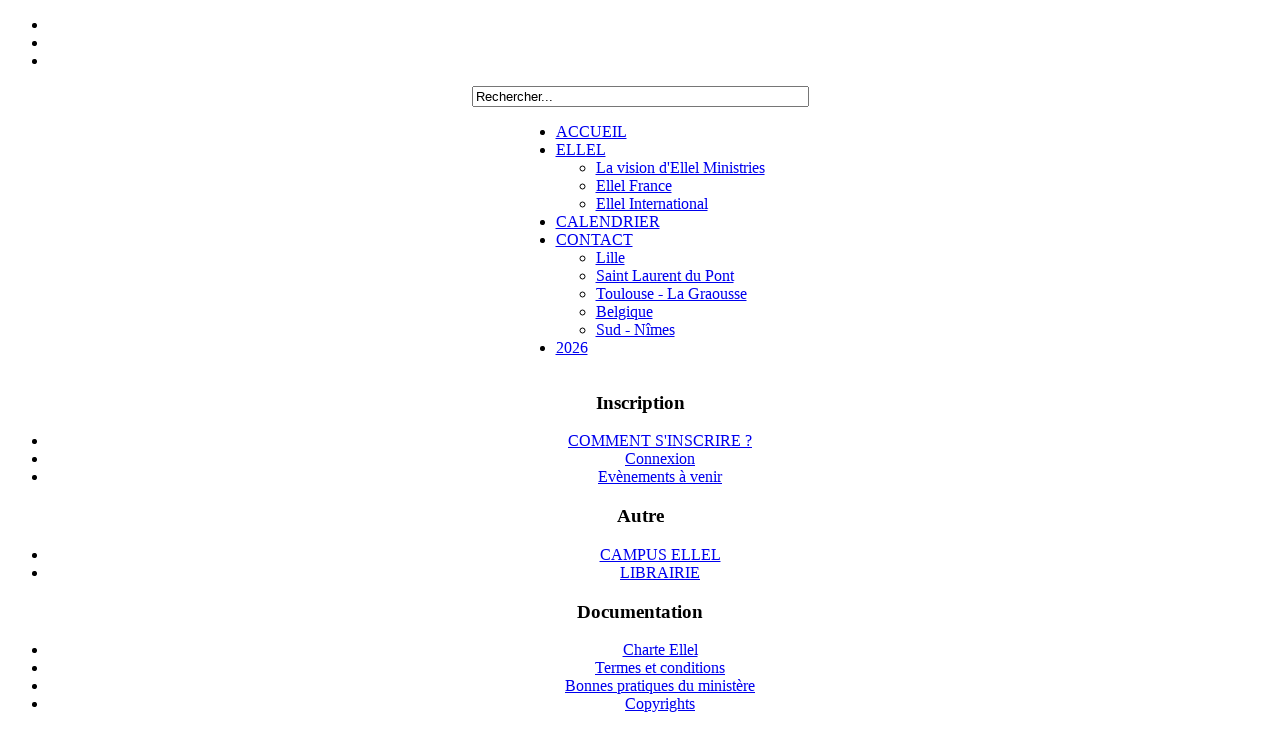

--- FILE ---
content_type: text/html; charset=utf-8
request_url: http://ellelministries.fr/index.php/librairie/9-livres/51-prisonnier-du-controle
body_size: 13693
content:
<!DOCTYPE html PUBLIC "-//W3C//DTD XHTML 1.0 Transitional//EN" "http://www.w3.org/TR/xhtml1/DTD/xhtml1-transitional.dtd">
<html xmlns="http://www.w3.org/1999/xhtml" xml:lang="fr-fr" lang="fr-fr" >
<head>
  <base href="http://ellelministries.fr/index.php/librairie/9-livres/51-prisonnier-du-controle" />
  <meta http-equiv="content-type" content="text/html; charset=utf-8" />
  <meta name="robots" content="index, follow" />
  <meta name="keywords" content="ellel,ministries,france,formation,retraite,délivrance,relation d'aide,guerison,interieure,ecole de disciple,discipolat,base biblique enseignement,saint,laurent du pont, lille,nimes,la graousse,chrétien,chrétienne,fraternité,patrick,chambron,peter horrobin,bible,biblique,jésus" />
  <meta name="description" content="Ellel Ministries France est une école de formation de disciples basée à Saint Laurent du Pont, Lille, Toulouse et Nîmes. Les enseignements sont fondés sur la Bible et visent la restauration des cœurs brisés et la guérison intérieure pour pouvoir marcher pleinement selon Jésus-Christ" />
  <meta name="generator" content="Joomla! 1.5 - Open Source Content Management" />
  <title>Prisonnier du contrôle</title>
  <link href="/templates/rhuk_milkyway/favicon.ico" rel="shortcut icon" type="image/x-icon" />
  <link rel="stylesheet" href="/plugins/system/jceutilities/css/jceutilities-217.css" type="text/css" />
  <link rel="stylesheet" href="/plugins/system/jceutilities/themes/standard/css/style.css" type="text/css" />
  <link rel="stylesheet" href="http://ellelministries.fr/modules/mod_maximenu_CK/assets/moo_maximenuH_CK.css" type="text/css" />
  <script type="text/javascript" src="/plugins/system/jceutilities/js/mediaobject.js"></script>
  <script type="text/javascript" src="/plugins/system/jceutilities/js/jquery-126.js"></script>
  <script type="text/javascript" src="/plugins/system/jceutilities/js/jceutilities-217.js"></script>
  <script type="text/javascript" src="/plugins/system/mtupgrade/mootools.js"></script>
  <script type="text/javascript" src="/media/system/js/caption.js"></script>
  <script type="text/javascript" src="http://ellelministries.fr/modules/mod_maximenu_CK/assets/moo_maximenu_CK.js"></script>
  <script type="text/javascript">
	MediaObject.init({'flash':"9,0,124,0",'windowmedia':"5,1,52,701",'quicktime':"6,0,2,0",'realmedia':"7,0,0,0",'shockwave':"8,5,1,0"});jQuery(document).ready(function(){jceutilities({'popup':{'legacy':0,'resize':1,'icons':1,'overlay':1,'overlayopacity':0.8,'overlaycolor':"#000000",'fadespeed':400,'scalespeed':400,'width':640,'height':480,'hideobjects':1,'scrollpopup':1,'theme':"standard",'themecustom':"",'themepath':"plugins/system/jceutilities/themes"},'tootlip':{'classname':"tooltip",'opacity':1,'speed':150,'position':"br",'offsets':"{'x': 16, 'y': 16}"},'imgpath':"plugins/system/jceutilities/img",'pngfix':1,'wmode':0});});window.addEvent('domready', function() {new DropdownMaxiMenu($E('div#maximenuCK'),{mooTransition : 'Quad',mooEase : 'easeOut',mooDuree : 500});});
  </script>
  <!--[if lte IE 6]>
<link rel="stylesheet" href="/modules/mod_maximenu_CK/assets/maximenu_CK_IE6.css" />
<![endif]-->


<link rel="stylesheet" href="/templates/system/css/system.css" type="text/css" />
<link rel="stylesheet" href="/templates/system/css/general.css" type="text/css" />
<link rel="stylesheet" href="/templates/rhuk_milkyway/css/template.css" type="text/css" />
<link rel="stylesheet" href="/templates/rhuk_milkyway/css/red.css" type="text/css" />
<link rel="stylesheet" href="/templates/rhuk_milkyway/css/red_bg.css" type="text/css" />
<!--[if lte IE 6]>
<link href="/templates/rhuk_milkyway/css/ieonly.css" rel="stylesheet" type="text/css" />
<![endif]-->

</head>
<body id="page_bg" class="color_red bg_red width_fmax">
<a name="up" id="up"></a>
<div class="center" align="center">
	<div id="wrapper">
		<div id="wrapper_r">
			<div id="header">
				<!--<div>
						<a class="mt-facebook mt-share-inline-square-bw-sm"
							href="https://www.facebook.com/ellelfrance">
							<img src="/../rhuk_milkyway/images/sprite-social-35px.png">
						</a>
						<a class="mt-twitter mt-share-inline-square-bw-sm"
							href="http://soundcloud.com/ellelfrance">
							<img src="/../rhuk_milkyway/images/sprite-social-35px.png">
						</a>
				</div>-->
				<div id="sociaux">
					<ul class="sociauxul">
						<li class="facebook"><a class="wesh" href="http://www.facebook.com/ellelfrance" target="_blank"></a></li>
						<li class="soundcloud"><a class="wesh" href="http://soundcloud.com/ellelfrance" target="_blank"></a></li>
						<li class="youtube"><a class="wesh" href="https://www.youtube.com/channel/UCKvauWmayeFV4UVQXM0Ktaw" target="_blank"></a></li>
					</ul>
				</div>
				<div id="header_l">
					<div id="header_r">		
						<a href="http://ellelministries.fr"><div id="logo"></div></a>
						
					</div>
					<div id="search">
						<form action="index.php" method="post">
	<div class="search">
		<input name="searchword" id="mod_search_searchword" maxlength="40" alt="Recherche" class="inputbox" type="text" size="40" value="Rechercher..."  onblur="if(this.value=='') this.value='Rechercher...';" onfocus="if(this.value=='Rechercher...') this.value='';" />	</div>
	<input type="hidden" name="task"   value="search" />
	<input type="hidden" name="option" value="com_search" />
	<input type="hidden" name="Itemid" value="114" />
</form>	
					</div>
				</div>
		</div>
	</div>

			<div id="tabarea">
				<div id="tabarea_l">
					<div id="tabarea_r">
						<div id="tabmenu">
						<table cellpadding="0" cellspacing="0" class="pill">
							<tr>
								<td class="pill_l">&nbsp;</td>
								<td class="pill_m">
								<div id="pillmenu">
									<!-- debut maximenuCK -->
<div class="maximenuCKH" id="maximenuCK">
	<ul class="menu maximenuCK">
		<li class="maximenuCK item1 level0" style="z-index : 12000;"><a class="maximenuCK" href="http://ellelministries.fr/"><span class="titreCK">ACCUEIL</span></a>
		</li>
<li class="maximenuCK parent item3 level0" style="z-index : 11999;"><a class="maximenuCK" href="/index.php/ellel"><span class="titreCK">ELLEL</span></a>
	<div class="floatCK"><div class="maximenuCK2">
	<ul class="maximenuCK2" style='position: static;'><li class="maximenuCK item90 level1" style="z-index : 11998;"><a class="maximenuCK" href="/index.php/ellel/la-vision-dellel-ministries"><span class="titreCK">La vision d'Ellel Ministries</span></a>
		</li>
<li class="maximenuCK item102 level1" style="z-index : 11997;"><a class="maximenuCK" href="/index.php/ellel/ellel-france"><span class="titreCK">Ellel France</span></a>
		</li>
<li class="maximenuCK item101 level1" style="z-index : 11996;"><a class="maximenuCK" href="/index.php/ellel/ellel-international"><span class="titreCK">Ellel International</span></a>
	</li>
	</ul>
	<div class="clr"></div></div><div class="clr"></div></div>
	</li><li class="maximenuCK item79 level0" style="z-index : 11995;"><a class="maximenuCK" href="/index.php/calendrier"><span class="titreCK">CALENDRIER</span></a>
		</li>
<li class="maximenuCK parent item86 level0" style="z-index : 11994;"><a class="maximenuCK" href="/index.php/contact"><span class="titreCK">CONTACT</span></a>
	<div class="floatCK"><div class="maximenuCK2">
	<ul class="maximenuCK2" style='position: static;'><li class="maximenuCK item88 level1" style="z-index : 11993;"><a class="maximenuCK" href="/index.php/contact/lille"><span class="titreCK">Lille</span></a>
		</li>
<li class="maximenuCK item89 level1" style="z-index : 11992;"><a class="maximenuCK" href="/index.php/contact/saint-laurent-du-pont"><span class="titreCK">Saint Laurent du Pont</span></a>
		</li>
<li class="maximenuCK item109 level1" style="z-index : 11991;"><a class="maximenuCK" href="/index.php/contact/lagraousse"><span class="titreCK">Toulouse - La Graousse</span></a>
		</li>
<li class="maximenuCK item112 level1" style="z-index : 11990;"><a class="maximenuCK" href="/index.php/contact/belgique"><span class="titreCK">Belgique</span></a>
		</li>
<li class="maximenuCK item122 level1" style="z-index : 11989;"><a class="maximenuCK" href="/index.php/contact/sud-nimes"><span class="titreCK">Sud - Nîmes</span></a>
	</li>
	</ul>
	<div class="clr"></div></div><div class="clr"></div></div>
	</li><li class="maximenuCK item128 level0" style="z-index : 11988;"><a class="maximenuCK" href="/index.php/programme-2026"><span class="titreCK">2026</span></a></li>	</ul>
</div>
<div style="clear:both;"></div>
<!-- fin maximenuCK -->

								</div>
								</td>
								<td class="pill_r">&nbsp;</td>
							</tr>
							</table>
						</div>
					</div>
				</div>
			</div>

			

			<div id="pathway">
				
			</div>

			<div class="clr"></div>

			<div id="whitebox">
				<div id="whitebox_t">
					<div id="whitebox_tl">
						<div id="whitebox_tr"></div>
					</div>
				</div>

				<div id="whitebox_m">
					<div id="area">
									

						<div id="leftcolumn">
															<div class="module">
			<div>
				<div>
					<div>
													<h3>Inscription</h3>
											<ul class="menu"><li class="item47"><a href="/index.php/comment-sinscrire"><span>COMMENT S'INSCRIRE ?</span></a></li><li class="item39"><a href="/index.php/compte"><span>Connexion</span></a></li><li class="item64"><a href="/index.php/evenements-a-venir"><span>Evènements à venir</span></a></li></ul>					</div>
				</div>
			</div>
		</div>
			<div class="module">
			<div>
				<div>
					<div>
													<h3>Autre</h3>
											<ul class="menu"><li class="item123"><a href="https://campus.ellel.fr/"><span>CAMPUS ELLEL</span></a></li><li class="item124"><a href="/index.php/librairie"><span>LIBRAIRIE</span></a></li></ul>					</div>
				</div>
			</div>
		</div>
			<div class="module">
			<div>
				<div>
					<div>
													<h3>Documentation</h3>
											<ul class="menu"><li class="item118"><a href="/index.php/charte-ellel"><span>Charte Ellel</span></a></li><li class="item119"><a href="/index.php/termes-et-conditions"><span>Termes et conditions</span></a></li><li class="item120"><a href="/index.php/bonnes-oratiques-ministeres"><span>Bonnes pratiques du ministère</span></a></li><li class="item121"><a href="/index.php/copyrights"><span>Copyrights</span></a></li></ul>					</div>
				</div>
			</div>
		</div>
	
												</div>

												<div id="maincolumn">
													
							<table class="nopad">
								<tr valign="top">
									<td>
										<table class="contentpaneopen">
<tr>
		<td class="contentheading" width="100%">
					Prisonnier du contrôle			</td>
				
		
					</tr>
</table>

<table class="contentpaneopen">



<tr>
<td valign="top">
<p><em>Comment trouver la liberté</em></p>
<p><strong>Prix :</strong> 12€</p>
<p> </p>
<p><a href="http://ellelministries.fr/index.php/librairie/9-livres/51-prisonnier-du-controle" title="Livre Prisonnier du contrôle" target="_parent" style="font-family: 'Segoe UI', Helvetica, Arial, sans-serif; line-height: 15.6000003814697px;"><img alt="Prisonnier du contrôle" width="150" src="/images/edition-ellel/5-prisonnier-du-controle-recto.jpg" style="margin: 10px; float: left;" /></a></p>
<p><strong>Description : </strong></p>
Il y a une question que chaque chrétien ferait bien de se poser : "qui ou quoi contrôle ma vie jour après jour ?". Le contrôle peut être juste et dans les voies de Dieu ou inique, selon l'autorité qui est en place.
<p> </p>

<span style="font-family: &quot;Segoe UI&quot;, Helvetica, Arial, sans-serif;"> </span>
<p> </p>
<p>Il est nuisible pour nous quand il sappe notre liberté de choisir ce qui est juste. Pour beaucoup d'entre nous, la Seigneurie de Jésus est sans cesse défiée par des contrôles iniques qui viennent des gens, de situations passées et présentes, et même de notre être intérieur - la peur étant un des problèmes clés.</p>
<p> </p>
<p>L'ennemi est séducteur et trompeur. Son but principal est de gqgner le contrôle qu travers de nos croyances et comportements de péché. Quand le contrôle n'est pas dans les mains de Dieu, il est dans les mains du royaume des ténèbres. Un mauvais contrôle est toujours un symptrôme de problèmes plus profonds; il est une réponse de péché à des blessures et une insécurité intérieure. Alors que Dieu révèle les racines du contrôle nous pouvons choisir de pardonner à ceux qui nous ont blessés et recevoir Sa consolation, Son acceptation et Sa guérison à un niveau profond. Ce livre est par conséquent idéal pour ceux qui veulent comprendre le contrôle inique dans leur propre vie ou dans celle des autres et trouver les clés pour marcher dans la liberté.</p>
<p> </p>
<p><em>Ce livre fait partie de la série "Vérité et Liberté" de Sovereign Word, basée sur le programme d'enseignement renommé d'Ellel Ministries International</em></p>
<p> </p>
<strong>Prix : </strong>12€   <strong>Prix avec frais de port : </strong>(non disponible)</td>
</tr>

</table>
<span class="article_separator">&nbsp;</span>

												<div class="moduletable">
					<!-- JoomlaStatsActivated -->		</div>
	
									</td>
																	</tr>
							</table>

						</div>
						<div class="clr"></div>
					</div>
					<div class="clr"></div>
				</div>

				<div id="whitebox_b">
					<div id="whitebox_bl">
						<div id="whitebox_br"></div>
					</div>
				</div>
			</div>

			<div id="footerspacer"></div>
		<!--div -->

			<div id="footer">
				<div id="footer_l">
					<div id="footer_r">
						<p id="syndicate">
							
						</p>

						<p id="power_by">
							(C) ELLEL MINISTRIES - all rights reserved -			  </p>
					</div>
				</div>
			</div>
		</div>	
	</div>
</div>


</body>
</html>
